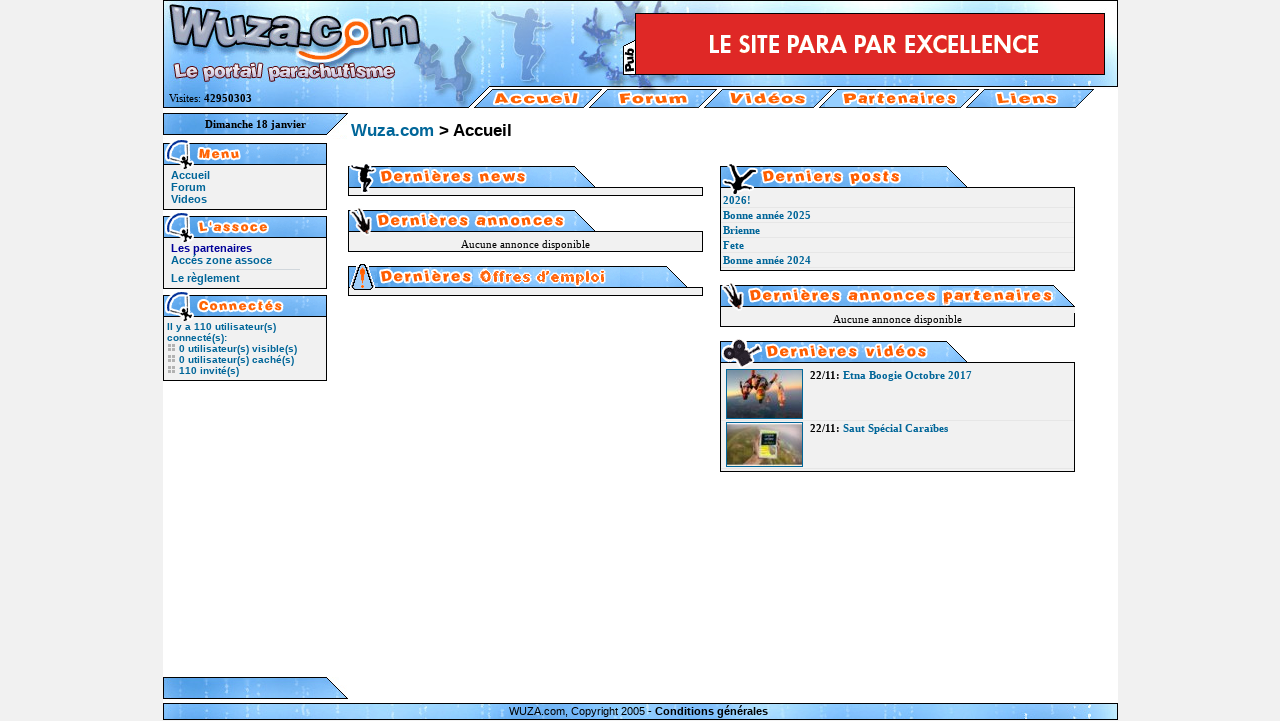

--- FILE ---
content_type: text/html
request_url: http://www.wuza.net/index.php?
body_size: 16884
content:

<html>
<head>
	<title>WUZA.com - Le portail parachutisme</title>
	<meta http-equiv="Content-Type" content="text/html; charset=iso-8859-1">
	<meta name="keywords" content="parachutisme,para,skydive,dropzone,freefly,forum,videos,images,parachute,wuza,ffp,headdown,freestyle,freefall,track,pilatus,skyvan,twin,wallpapers">
	<meta name="description" content="WUZA.com - Le portail parachutisme - Vidéos - Photos - Forum - Articles ...">
	<link href="styles/wuza.css" rel="stylesheet" type="text/css">
	<script language="javaScript" type="text/javascript">
	<!--
	function PopupMentions()
	{
		screen_width = screen.width;
		screen_height = screen.height;
		popup_width = 640;
		popup_height = 480;

		popup_top = (screen_width - popup_width) / 2;
		popup_left = (screen_height - popup_height) / 2;

		window.open('pages/mentions.html','full','fullscreen=no,toolbar=no,location=no,directories=no,status=no,menubar=no,scrollbars=yes,resizable=yes,width='+popup_width+',height='+popup_height+',top='+popup_top+',left='+popup_left+',true');
		return false;
	}

	function PopupPhotoHome(idPhoto,width,height)
	{
		window.open('/pages/popup_photo.php?idPhoto='+idPhoto,'_blank','toolbar=0, location=0, directories=0, status=0, scrollbars=0, resizable=0, copyhistory=0, menuBar=0, width=' + width + ', height=' + height);
		return(false);
	}
	//-->
	</script>
</head>

<body bgcolor="#F1F1F1" leftmargin="0" topmargin="0" marginwidth="0" marginheight="0"  >
	<table width="955" height="100%" align="center" cellpadding="0" cellspacing="0" border="0" bgcolor="#ffffff">
		<tr>
			<td valign="top">
				<table width="100%" height="100%" cellpadding="0" cellspacing="0" border="0">
					<tr>
						<td height="108">
							
							<table width="955" border="0" cellpadding="0" cellspacing="0">
								<tr>
									<td colspan="9">
										<img src="images/banniere_1.jpg" width="955" height="14" /></td>
								</tr>
								<tr>
									<td colspan="3">
										<img src="images/banniere_2.jpg" width="473" height="60" /></td>
									<td colspan="5">
										<a title="Basik Air Concept" href="/pages/bannieres.php?id=2" target="_blank"><img src="/images/bannieres/Banner_Basik.gif" width="468" height="60" border="0"></a></td>
									<td>
										<img src="images/banniere_4.jpg" width="14" height="60" /></td>
								</tr>
								<tr>
									<td colspan="9">
										<img src="images/banniere_5.jpg" width="955" height="15" /></td>
								</tr>
								<tr>
									<td background="images/banniere_texte.jpg" width="310">
										&nbsp;&nbsp;Visites: <b>42950303</b></b>
									</td>
									<td>
										<a href="index.php">
											<img src="images/banniere_accueil.gif" width="123" height="19" border="0" /></a></td>
									<td colspan="2">
										<a href="forum/index.php">
											<img src="images/banniere_forum.gif" width="112" height="19" border="0" /></a></td>
									<td>
										<a href="index.php?p=videos">
											<img src="images/banniere_videos.gif" width="117" height="19" border="0" /></a></td>
									<td>
										<a href="index.php?p=partenaires">
											<img src="images/banniere_partenaires.gif" width="154" height="19" border="0" /></a></td>
									<td>
										<a href="index.php?p=liens">
											<img src="images/banniere_liens.gif" width="116" height="19" border="0" /></a></td>
									<td colspan="2">
										<img src="images/banniere_5.gif" width="23" height="19" /></td>
								</tr>
								<tr>
									<td>
										<img src="images/spacer.gif" width="310" height="1" /></td>
									<td>
										<img src="images/spacer.gif" width="123" height="1" /></td>
									<td>
										<img src="images/spacer.gif" width="40" height="1" /></td>
									<td>
										<img src="images/spacer.gif" width="72" height="1" /></td>
									<td>
										<img src="images/spacer.gif" width="117" height="1" /></td>
									<td>
										<img src="images/spacer.gif" width="122" height="1" /></td>
									<td>
										<img src="images/spacer.gif" width="116" height="1" /></td>
									<td>
										<img src="images/spacer.gif" width="9" height="1" /></td>
									<td>
										<img src="images/spacer.gif" width="14" height="1" /></td>
								</tr>
							</table>
						</td>
					</tr>
					<tr>
						<td>
							<table width="955" height="100%" cellpadding="0" cellspacing="0" border="0">
								<tr>
									<td width="170" valign="top" align="center">
										<table width="100%" height="100%" cellpadding="0" cellspacing="0" border="0">
											<tr>
												<td height="30" background="images/inter_menu.jpg" align="center">
													<b>
													Dimanche 18 janvier													</b>
												</td>
											</tr>
											<tr>
												<td valign="top">
													<table width="164" border="0" cellpadding="0" cellspacing="0">
	<tr> 
		<td height="30" background="images/haut_menu.gif"></td>
	</tr>
	<tr> 
		<td align="center" background="images/fond_menu.gif">
			<table width="95%" border="0" cellspacing="0" cellpadding="0">
				<tr> 
					<td><a href="index.php" class="MenuLink">Accueil</a></td>
				</tr>
				<!--tr> 
				  <td><a href="index.php?p=news" class="MenuLink">News</a></td>
				</tr>
				<tr> 
					<td><a href="index.php?p=annonces" class="MenuLink">Annonces</a></td>
				</tr>
				<tr> 
					<td><a href="index.php?p=emploi" class="MenuLink">Offres d'emploi</a></td>
				</tr-->
				<tr> 
					<td><a href="forum/index.php" class="MenuLink">Forum</a></td>
				</tr>
				<!--tr> 
					<td><a href="index.php?p=annonces_part" class="MenuLink">Annonces Partenaires</a></td>
				</tr>
				<tr> 
					<td><a href="index.php?p=liens" class="MenuLink">Liens</a></td>
				</tr>
				<tr> 
					<td align="center"><img width="10" height="3" src="images/spacer.gif"></td>
				</tr>
				<tr> 
					<td align="center"><img width="110" height="1" src="images/hr.gif"></td>
				</tr>
				<tr> 
					<td align="center"><img width="10" height="2" src="images/spacer.gif"></td>
				</tr>
				<tr>
				  <td><a href="index.php?p=centres" class="MenuLink">Centres de sauts</a></td>
			  </tr-->
				<tr> 
					<td><a href="index.php?p=videos" class="MenuLink">Videos</a></td>
				</tr>
				<!--tr> 
					<td align="center"><img width="10" height="3" src="images/spacer.gif"></td>
				</tr>
				<tr> 
					<td align="center"><img width="110" height="1" src="images/hr.gif"></td>
				</tr>
				<tr> 
					<td align="center"><img width="10" height="2" src="images/spacer.gif"></td>
				</tr>
				<tr> 
					<td><a href="index.php?p=outils" class="MenuLink">Outils</a></td>
				</tr-->
			</table>
	  </td>
	</tr>
	<tr> 
		<td height="7" background="images/bas_menu.gif"></td>
	</tr>

	<tr> 
		<td height="30" background="images/haut_assoce.gif"></td>
	</tr>
	<tr> 
		<td align="center" background="images/fond_menu.gif">
			<tr> 
		<td align="center" background="images/fond_menu.gif">
			<table width="95%" border="0" cellspacing="0" cellpadding="0">
				<tr> 
					<td><a href="index.php?p=partenaires" class="MenuLinkevidence">Les partenaires</a></td>
				</tr>
				<tr> 
					<td><a href="index.php?p=acces" class="MenuLink">Accés zone assoce</a></td>
				</tr>
				<tr> 
					<td align="center"><img width="10" height="3" src="images/spacer.gif"></td>
				</tr>
				<tr> 
					<td align="center"><img width="110" height="1" src="images/hr.gif"></td>
				</tr>
				<tr> 
					<td align="center"><img width="10" height="2" src="images/spacer.gif"></td>
				</tr>
				<tr> 
					<td><a href="index.php?p=regle" class="MenuLink">Le règlement</a></td>
				</tr>
				</table>
		</td>
	</tr>
	<tr> 
		<td height="7" background="images/bas_menu.gif"></td>
	</tr>
	<!--tr>
	  <td height="30"> <div align="center"><a href="http://www.atterro-cool.fr/"><img src="images/atterrocool.jpg" border="0" /></a></div></td>			
	</tr-->
	<tr> 
		<td height="30" background="images/haut_connectes.gif"></td>
	</tr>
	<tr> 
		<td align="center" background="images/fond_menu.gif">
			<table width="95%" border="0" cellspacing="0" cellpadding="0">
				<tr>
					<td>
					<a href="#" title="
" class="OnlineLink">Il y a <b>110</b> utilisateur(s) connecté(s):<br><img src="images/puce_home.gif" border="0"> 0 utilisateur(s) visible(s)<br><img src="images/puce_home.gif" border="0"> 0 utilisateur(s) caché(s)<br><img src="images/puce_home.gif" border="0"> 110 invité(s)</a>					</td>
				</tr>
			</table>
		</td>
	</tr>
	<tr> 
		<td height="7" background="images/bas_menu.gif"></td>
	</tr>
</table>												</td>
											</tr>
											<tr>
												<td valign="bottom">
													<img src="images/inter_bas.jpg">
												</td>
											</tr>
										</table>
									</td>
									<td width="845" valign="top"><div align="center"><a href="http://www.wuza.net/forum/viewtopic.php?t=16918" target="_parent"></a><br>
									  </div>
									  <table width="100%" cellpadding="0" cellspacing="0" border="0">
									  <tr>
									    <td>
									      <style type="text/css">
<!--
.Style2 {font-size: large}
-->
</style>

<p>&nbsp;<b><a href="?" class="page_title">Wuza.com</a><font class="page_title"> > Accueil</font></b><br/>
<br/>
</p>
<table width="727" cellspacing="0" cellpadding="0" border="0">
	<tr>
		<td width="355" valign="top">
			<table width="355" cellspacing="0" cellpadding="0" border="0">
				<tr>
					<td height="30" background="images/haut_dernieres_news.gif">
						<a href="index.php?p=news"><img src="images/spacer.gif" border="0" height="25" width="240"></a>
					</td>
				</tr>
				<tr>
					<td background="images/fond_dernieres_news.gif">
						<table width="100%" cellspacing="0" cellpadding="0" border="0">
						</table>
					</td>
				</tr>
				<tr>
					<td height="2" background="images/bas_dernieres_news.gif">
					</td>
				</tr>
			</table>
			<br>
			<table width="355" cellspacing="0" cellpadding="0" border="0">
				<tr>
					<td height="30" background="images/haut_dernieres_annonces.gif">
						<a href="index.php?p=annonces"><img src="images/spacer.gif" border="0" height="25" width="240"></a>
					</td>
				</tr>
				<tr>
					<td background="images/fond_dernieres_news.gif">
           <table width="100%" cellspacing="0" cellpadding="0" border="0">
			
	<tr>
		<td align="center">Aucune annonce disponible</td>
	</tr>
</table>
					</td>
				</tr>
				<tr>
					<td height="2" background="images/bas_dernieres_news.gif">
					</td>
				</tr>
			</table>
			<br>
			<table width="355" cellspacing="0" cellpadding="0" border="0">
				<tr>
					<td height="30" background="images/haut_dernieres_emploi.gif">
						<a href="index.php?p=emploi"><img src="images/spacer.gif" border="0" height="25" width="240"></a>
					</td>
				</tr>
				<tr>
					<td background="images/fond_dernieres_emploi.gif">
						<table width="100%" cellspacing="0" cellpadding="0" border="0">
						</table>
					</td>
				</tr>
				<tr>
					<td height="2" background="images/bas_dernieres_emploi.gif">
					</td>
				</tr>
			</table>
		  <br>

		</td>

		<td width="17">&nbsp;</td>

		<td width="355" valign="top">
			<table width="355" cellspacing="0" cellpadding="0" border="0">
				<tr>
					<td height="30" background="images/haut_derniers_posts.gif">
						<a href="forum/index.php" target="_blank"><img src="images/spacer.gif" border="0" height="25" width="240"></a>
					</td>
				</tr>
				<tr>
					<td background="images/fond_dernieres_news.gif">
						<table width="100%" cellspacing="0" cellpadding="0" border="0">
							<tr><td valign="top">&nbsp;<a href="forum/viewtopic.php?t=27279&highlight=" class="NewsLink">2026!</a></td></tr>
<tr><td height="3" background="images/inter_dernieres_news.gif"></td></tr>
<tr><td valign="top">&nbsp;<a href="forum/viewtopic.php?t=27278&highlight=" class="NewsLink">Bonne année 2025</a></td></tr>
<tr><td height="3" background="images/inter_dernieres_news.gif"></td></tr>
<tr><td valign="top">&nbsp;<a href="forum/viewtopic.php?t=27277&highlight=" class="NewsLink">Brienne</a></td></tr>
<tr><td height="3" background="images/inter_dernieres_news.gif"></td></tr>
<tr><td valign="top">&nbsp;<a href="forum/viewtopic.php?t=27276&highlight=" class="NewsLink">Fete</a></td></tr>
<tr><td height="3" background="images/inter_dernieres_news.gif"></td></tr>
<tr><td valign="top">&nbsp;<a href="forum/viewtopic.php?t=27274&highlight=" class="NewsLink">Bonne année 2024</a></td></tr>
<tr><td height="3" background="images/inter_dernieres_news.gif"></td></tr>
						</table>
					</td>
				</tr>
				<tr>
					<td height="2" background="images/bas_dernieres_news.gif">
					</td>
				</tr>
			</table>
			<br>
			<table width="355" cellspacing="0" cellpadding="0" border="0">
				<tr>
					<td height="30" background="images/haut_dernieres_annonces_part.gif">
						<a href="index.php?p=annonces_part"><img src="images/spacer.gif" border="0" height="25" width="240"></a>
					</td>
				</tr>
				<tr>
					<td background="images/fond_dernieres_news.gif">
             <table width="100%" cellspacing="0" cellpadding="0" border="0">
			
	<tr>
		<td align="center">Aucune annonce disponible</td>
	</tr>
</table>
					</td>
				</tr>
				<tr>
					<td height="2" background="images/bas_dernieres_news.gif">
					</td>
				</tr>
			</table>
			<br>
			<table width="355" cellspacing="0" cellpadding="0" border="0">
				<tr>
					<td height="30" background="images/haut_dernieres_videos.gif">
						<a href="index.php?p=videos"><img src="images/spacer.gif" border="0" height="25" width="240"></a>
					</td>
				</tr>
				<tr>
					<td background="images/fond_dernieres_news.gif">
						<table width="100%" cellspacing="0" cellpadding="0" border="0">
							<tr>
<td align="center" width="90" valign="top"><a href="index.php?p=videos"><img src="images/videos/785_thumb.jpg" border="1"></a></td>
<td valign="top"><b>22/11:</b> <a href="index.php?p=videos">Etna Boogie Octobre 2017</a></td>
</tr>
<tr><td colspan="2" height="3" background="images/inter_dernieres_news.gif"></td></tr>
<tr>
<td align="center" width="90" valign="top"><a href="index.php?p=videos"><img src="images/videos/784_thumb.jpg" border="1"></a></td>
<td valign="top"><b>22/11:</b> <a href="index.php?p=videos">Saut Spécial Caraïbes</a></td>
</tr>
<tr><td colspan="2" height="3" background="images/inter_dernieres_news.gif"></td></tr>
						</table>
					</td>
				</tr>
				<tr>
					<td height="2" background="images/bas_dernieres_news.gif">
					</td>
				</tr>
			</table>
	<br>

		</td>
	</tr>
</table>
<br>								        </td>
									  </tr>
									  <tr><td>&nbsp;</td></tr>
									  </table>
								  </td></tr>
							</table>
						</td>
					</tr>
					<tr>
						<td height="17" background="images/footer_fond.jpg" align="center">
							<font class="footer">
								WUZA.com, Copyright 2005 - <a href="#" onClick="PopupMentions();return false;"><font color="#000000">Conditions générales</font></a>
							</font>
														<a href="http://www.xiti.com/xiti.asp?s=31289" TARGET="_top">
							<script language="JavaScript1.1">
							<!--
							hsh = new Date();
							hsd = document;
							hsr = hsd.referrer.replace(/[<>]/g, '');
							hsi = '<img width="1" height="1" border=0 ';
							hsi += 'src="http://logv6.xiti.com/hit.xiti?s=31289';
							hsi += '&p=site';
							hsi += '&hl=' + hsh.getHours() + 'x' + hsh.getMinutes() + 'x' + hsh.getSeconds();
							if(parseFloat(navigator.appVersion)>=4)
							{Xiti_s=screen;hsi += '&r=' + Xiti_s.width + 'x' + Xiti_s.height + 'x' + Xiti_s.pixelDepth + 'x' + Xiti_s.colorDepth;}
							hsd.writeln(hsi + '&ref=' + hsr.replace(/&/g, '$') + '" title="Mesurez votre audience"><\!--');
							//-->
							</script>
							<noscript>
							<img width="1" height="1" border=0 src="http://logv6.xiti.com/hit.xiti?s=31289&p=site&" title="Mesurez votre audience">
							</noscript><!--//--></a>
													</td>
					</tr>
				</table>
			</td>
		</tr>
	</table>
<script language="javascript" type="text/javascript"><!--
document.write('<img src="http://v2.cnxweb.com/cgi/s.aspx?l=wuza&p=http%3A%2F%2Fwww.wuza.net%2Fhome.htm&a=home');
if((document.referrer!=null)&&(document.referrer!='')) document.write('&r='+escape(document.referrer));
if(typeof(screen)=='object') document.write('&w='+screen.width+'&h='+screen.height);
document.write('&o=' + (Math.random() * 100000000) + '" border="0" width="1" height="1" alt="s" />');
// --></script>
<noscript><img src="http://v2.cnxweb.com/cgi/s.aspx?l=wuza&p=http%3A%2F%2Fwww.wuza.net%2Fhome.htm&a=home" border="0" width="1" height="1" alt="s" /></noscript>
</body>
</html>


--- FILE ---
content_type: text/css
request_url: http://www.wuza.net/styles/wuza.css
body_size: 7790
content:
font{font-family: Verdana, Arial, Helvetica, sans-serif}

body
{
	scrollbar-3dlight-color:#BBBBBB;
	scrollbar-arrow-color:#BBBBBB;
	scrollbar-base-color:#BBBBBB;
	scrollbar-darkshadow-color:#BBBBBB;
	scrollbar-face-color:#E1E1E1;
	scrollbar-highlight-color:#BBBBBB;
	scrollbar-shadow-color:#BBBBBB;
}

.article_titre{font-family: Verdana, Arial, Helvetica, sans-serif;font-size: 17px;color: #000000;font-weight: bold;}
.article_titre1{font-family: Verdana, Arial, Helvetica, sans-serif;font-size: 16px;color: #000066;font-weight: bold;}
.article_titre2{font-family: Verdana, Arial, Helvetica, sans-serif;font-size: 15px;color: #FF8000;font-weight: bold;}
.article_titre3{font-family: Verdana, Arial, Helvetica, sans-serif;font-size: 14px;color: #000000;font-weight: bold;}
.article_info{font-family: Verdana, Arial, Helvetica, sans-serif;font-size: 10px;color: #999999}
.article_cat{font-family: Verdana, Arial, Helvetica, sans-serif;font-size: 15px;color: #000066;font-weight: bold;}
a.article_lien:link{color: #000099; text-decoration: none}
a.article_lien:active{color: #000099; text-decoration: none}
a.article_lien:visited{color: #000099; text-decoration: none}
a.article_lien:hover{color: #000066; text-decoration: underline}

a:link{font-size: 11px;color: #006699;font-weight: bold; text-decoration: none;}
a:active{font-size: 11px;color: #006699;font-weight: bold; text-decoration: none;}
a:visited{font-size: 11px;color: #006699;font-weight: bold; text-decoration: none;}
a:hover{font-size: 11px;color: #FF6405;font-weight: bold;text-decoration: underline;}

a.page_title:link{font-family: Verdana, Arial, Helvetica, sans-serif;font-size: 17px;color: #006699;text-decoration: none;}
a.page_title:active{font-family: Verdana, Arial, Helvetica, sans-serif;font-size: 17px;color: #006699;text-decoration: none;}
a.page_title:visited{font-family: Verdana, Arial, Helvetica, sans-serif;font-size: 17px;color: #006699;text-decoration: none;}
a.page_title:hover{font-family: Verdana, Arial, Helvetica, sans-serif;font-size: 17px;color: #006699;text-decoration: underline;}

a.liens_cat_tree{font-size: 11px;color: #ffffff;font-weight: bold;text-decoration: underline;}
a.liens_cat_tree:visited{font-size: 11px;color: #ffffff;font-weight: bold;text-decoration: underline;}
a.liens_cat_tree:hover{font-size: 11px;color: #ffffff;font-weight: bold;text-decoration: underline;}

a.liens_cat{font-size: 11px;color: #000000;font-weight: bold;}
a.liens_cat:visited{font-size: 11px;color: #000000;font-weight: bold;}
a.liens_cat:hover{font-size: 11px;color: #FF6405;font-weight: bold;text-decoration: underline;}

a.GalleryItemLink{color: #006699; width: 100%; padding-top: 2; filter:normal;}
a.GalleryItemLink:visited{color: #006699; width: 100%; padding-top: 2; filter:normal;}
a.GalleryItemLink:hover {color: #dd6900; width: 100%; padding-top: 2; border: 1 solid #6699CC; background-color: #F4F4F9; filter:gray}

a.MenuLink{color: #006699; width: 100%; height: 100%; border: 1 solid #F1F1F1; padding-left: 4; font-family: Verdana, Arial, Helvetica, sans-serif; font-size: 11px; font-style: normal; font-weight: bold; text-decoration: none;}
a.MenuLink:visited{color: #006699; width: 100%; height: 100%; border: 1 solid #F1F1F1; padding-left: 4; font-family: Verdana, Arial, Helvetica, sans-serif; font-size: 11px; font-style: normal; font-weight: bold; text-decoration: none;}
a.MenuLink:hover {color: #000099; width: 100%; height: 100%; border: 1 solid #6699CC; background-color: #F4F4F9; font-family: Verdana, Arial, Helvetica, sans-serif; font-size: 11px; font-style: normal; font-weight: bold; text-decoration: none;}

a.MenuLinkevidence{color: #000099; width: 100%; height: 100%; border: 1 solid #F1F1F1; padding-left: 4; font-family: Verdana, Arial, Helvetica, sans-serif; font-size: 11px; font-style: normal; font-weight: bold; text-decoration: none;}
a.MenuLinkevidence:visited{color: #000099; width: 100%; height: 100%; border: 1 solid #F1F1F1; padding-left: 4; font-family: Verdana, Arial, Helvetica, sans-serif; font-size: 11px; font-style: normal; font-weight: bold; text-decoration: none;}
a.MenuLinkevidence:hover {color: #000099; width: 100%; height: 100%; border: 1 solid #006699; background-color: #F4F4F9; font-family: Verdana, Arial, Helvetica, sans-serif; font-size: 11px; font-style: normal; font-weight: bold; text-decoration: none;}


a.MenuLinkDead{color: #CCCCCC; width: 100%; height: 100%; border: 1 solid #F1F1F1; padding-left: 4; font-family: Verdana, Arial, Helvetica, sans-serif; font-size: 11px; font-style: normal; font-weight: bold; text-decoration: none;}
a.MenuLinkDead:visited{color: #CCCCCC; width: 100%; height: 100%; border: 1 solid #F1F1F1; padding-left: 4; font-family: Verdana, Arial, Helvetica, sans-serif; font-size: 11px; font-style: normal; font-weight: bold; text-decoration: none;}
a.MenuLinkDead:hover {color: #AAAAAA; width: 100%; height: 100%; border: 1 solid #6699CC; background-color: #F4F4F9; font-family: Verdana, Arial, Helvetica, sans-serif; font-size: 11px; font-style: normal; font-weight: bold; text-decoration: none;}

a.OnlineLink{color: #006699; width: 100%; height: 100%; border: 1 solid #F1F1F1; font-family: Verdana, Arial, Helvetica, sans-serif; font-size: 10px; font-style: normal; text-decoration: none;}
a.OnlineLink:visited{color: #006699; width: 100%; height: 100%; border: 1 solid #F1F1F1; font-family: Verdana, Arial, Helvetica, sans-serif; font-size: 10px; font-style: normal; text-decoration: none;}
a.OnlineLink:hover {color: #000099; width: 100%; height: 100%; border: 1 solid #6699CC; background-color: #F4F4F9; font-family: Verdana, Arial, Helvetica, sans-serif; font-size: 10px; font-style: normal;font-weight: bold; text-decoration: none;}

a.NewsLink{font-size: 11px;color: #006699;font-weight: bold;}
a.NewsLink:visited{font-size: 11px;color: #006699;font-weight: bold;}
a.NewsLink:hover{font-size: 11px;color: #FF6405;font-weight: bold;text-decoration: underline;}

a.SortLink{font-size: 11px;color: #ffffff;font-weight: bold; text-decoration: underline;}
a.SortLink:visited{font-size: 11px;color: #ffffff;font-weight: bold; text-decoration: underline;}
a.SortLink:hover{font-size: 11px;color: #cccccc;font-weight: bold;text-decoration: underline;}

a.HeaderLink{color: #FFFFFF; border: 1 solid #6699CC; font-family: Verdana, Arial, Helvetica, sans-serif; font-size: 11px; font-style: normal; text-decoration: none;}
a.HeaderLink:visited{color: #FFFFFF; border: 1 solid #6699CC; font-family: Verdana, Arial, Helvetica, sans-serif; font-size: 11px; font-style: normal; text-decoration: none;}
a.HeaderLink:hover {color: #000099; border: 1 solid #FF0000; background-color: #F1F1F1;	font-family: Verdana, Arial, Helvetica, sans-serif; font-size: 11px; font-style: normal; text-decoration: none;}

font.liens_cat_tree{font-size: 11px;color: #ffffff;font-weight: bold;}
font.page_title{font-family: Verdana, Arial, Helvetica, sans-serif;font-size: 17px;color: #000000}

td{font-size: 11px; font-family: Verdana}
p{font-family: Verdana, Arial, Helvetica, sans-serif}

hr{border-right: #d1d7dc 0px solid; BORDER-TOP: #d1d7dc 1px solid; border-left: #d1d7dc 0px solid; border-bottom: #d1d7dc 0px solid; HEIGHT: 0px}

input.button{ font-family: Verdana, Arial, Helvetica, sans-serif; border: #B6BDD2 1px solid; font-size: 9pt; margin: 0px; color: navy; font-weight: bold; background-color: #F1EEE7;}
input.textfield{border: 1 solid #6699CC; font: 11px Verdana, Arial, Helvetica, sans-serif; color: #000000;}
textarea{border: 1 solid #6699CC; font: 11px Verdana, Arial, Helvetica, sans-serif; color: #000000;}
select{border: 1 solid #6699CC; font: 11px Verdana, Arial, Helvetica, sans-serif; color: #000000; background-color: #F4F4F9;}

.bordgris { border: 1px #CCCCCC solid}
.pointillgris { border: 1px #CCCCCC dotted}